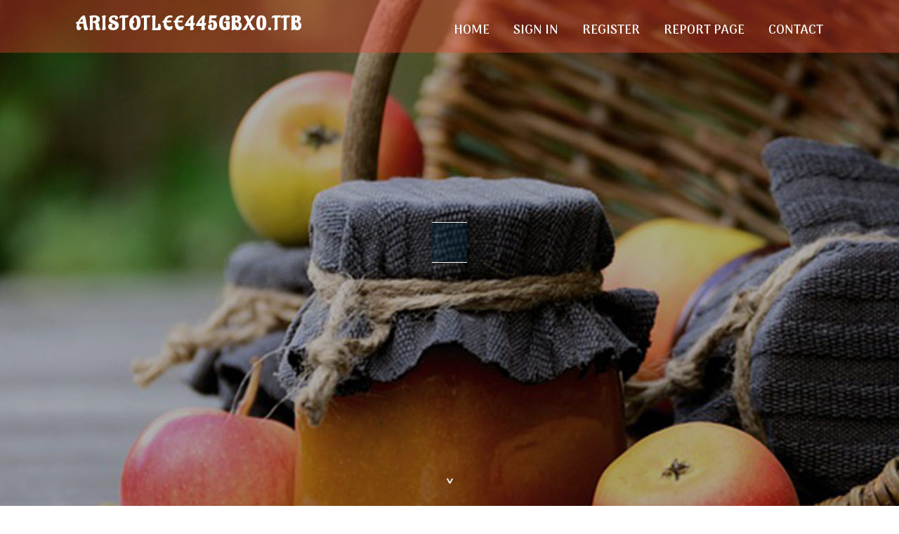

--- FILE ---
content_type: text/html; charset=UTF-8
request_url: https://aristotlee445gbx0.ttblogs.com/
body_size: 2523
content:
<!DOCTYPE html>
<!--[if IE 8]><html class="lt-ie10 lt-ie9 no-js" prefix="og: https://ogp.me/ns#" lang="en"><![endif]-->
<!--[if IE 9]><html class="lt-ie10 no-js" prefix="og: https://ogp.me/ns#" lang="en"><![endif]-->
<!--[if gt IE 9]><!--><html class="no-js" prefix="og: https://ogp.me/ns#" lang="en"><!--<![endif]-->
<head>
<meta charset="utf-8"><meta http-equiv="X-UA-Compatible" content="IE=edge,chrome=1">
<title>New blog aristotlee445gbx0.ttblogs.com - homepage</title>
<meta name="viewport" content="width=device-width,initial-scale=1,viewport-fit=cover">
<meta name="msapplication-tap-highlight" content="no">
<link href="https://cloud.ttblogs.com/blog/cdn/style.css" rel="stylesheet">
<meta name="generator" content="ttblogs.com">
<meta name="format-detection" content="telephone=no">
<meta property="og:url" content="https://aristotlee445gbx0.ttblogs.com/">
<meta property="og:title" content="New blog aristotlee445gbx0.ttblogs.com - homepage">
<meta property="og:type" content="article">
<meta property="og:description" content="New blog aristotlee445gbx0.ttblogs.com - homepage">
<meta property="og:site_name" content="ttblogs.com">
<meta property="og:image" content="https://cloud.ttblogs.com/blog/images/img02.jpg">
<link rel="canonical" href="https://aristotlee445gbx0.ttblogs.com/" />
<link href="https://cloud.ttblogs.com/favicon.ico" rel="shortcut icon" />
</head>
<body class="layout-01 wtf-homepage">
<div class="wnd-page color-red">

<div id="wrapper">

<header id="header">
<div id="layout-section" class="section header header-01 cf design-01 section-media">
<div class="nav-line initial-state cf wnd-fixed">
<div class="section-inner">
<div class="logo logo-default wnd-font-size-90 proxima-nova">
<div class="logo-content">
<div class="text-content-outer"><span class="text-content"><a class="blog_home_link" href="https://aristotlee445gbx0.ttblogs.com"><strong>aristotlee445gbx0.ttblogs.com</strong></a></span>
</div></div></div>

<nav id="menu" role="navigation"><div class="menu-not-loaded">

<ul class="level-1"><li class="wnd-active wnd-homepage">
<li><a href="https://ttblogs.com"><span>Home</span></a></li>
<li><a href="https://ttblogs.com/sign-in"><span>Sign In</span></a></li>
<li><a href="https://ttblogs.com/register"><span>Register</span></a></li>
<li><a href="https://ttblogs.com/report"><span>Report page</span></a></li>
<li><a href="https://ttblogs.com/contact"><span>Contact</span></a></li>
</ul><span class="more-text">More</span>
</div>
</nav>
  <span style="width:100px; display:none; height:100px; "><a href="https://ttblogs.com/new-posts?1">1</a><a href="https://ttblogs.com/new-posts?2">2</a><a href="https://ttblogs.com/new-posts?3">3</a><a href="https://ttblogs.com/new-posts?4">4</a><a href="https://ttblogs.com/new-posts?5">5</a></span>

<div id="menu-mobile" class="hidden"><a href="#" id="menu-submit"><span></span>Menu</a></div>

</div>
</div>

</div>
</header>
<main id="main" class="cf" role="main">
<div class="section-wrapper cf">
<div class="section-wrapper-content cf"><div class="section header header-01 cf design-01 section-media wnd-background-image">
<div class="section-bg">
<div class="section-bg-layer wnd-background-image  bgpos-top-center bgatt-scroll" style="background-image:url('https://cloud.ttblogs.com/blog/images/img02.jpg')"></div>
<div class="section-bg-layer section-bg-overlay overlay-black-light"></div>
</div>

<div class="header-content cf">
<div class="header-claim">
<div class="claim-content">
<div class="claim-inner">
<div class="section-inner">
<h1><span class="styled-inline-text claim-borders playfair-display"><span><span></span></span></span></h1>
</div></div></div></div>

<a href="" class="more"></a>

</div>
<div class="header-gradient"></div>
</div><section class="section default-01 design-01 section-white"><div class="section-bg">
<div class="section-bg-layer">

</div>
<div class="section-bg-layer section-bg-overlay"></div>
</div>
<div class="section-inner">
<div class="content cf">
<div>
<div class="column-wrapper cf">
<div><div class="column-content pr" style="width:100%;">
<div><div class="text cf design-01">

<style>
.single .entry-meta {
	padding-top: 0px;
}
.single .entry-header .entry-title {
    margin-bottom: 0px;
}

.entry-meta {
	border-top: 0px !Important;
}

.entry-title {
	font-size:23px !Important;
}
</style>
<br><h2>You do not have any posts yet</h2>
<div style="display:none" ><a href="https://joesides.ttblogs.com/19457716/telecaller-jobs-in-dubai-for-customer-engagement-roles">1</a><a href="https://caoimhewlae458358.ttblogs.com/19457715/analyzing-the-sweet-morning-chart">2</a><a href="https://alyssaribq167271.ttblogs.com/19457714/watch-your-world-with-iptv">3</a><a href="https://keiranrdxx559177.ttblogs.com/19457713/cozy-taupe-cropped-crewneck-sweatshirt">4</a><a href="https://roberttvyo397933.ttblogs.com/19457712/cleveland-car-accident-attorneys-fighting-for-your-rights">5</a><a href="https://ang-mo-kio-167899.ttblogs.com/19457711/5-essential-elements-for-first-avenue-homes-vcat">6</a><a href="https://travisvhrc063174.ttblogs.com/19457710/%E0%B8%AA%E0%B8%A1-%E0%B8%84%E0%B8%A3-pussy888slot-site-%E0%B8%A7-%E0%B8%99%E0%B8%99-%E0%B8%A3-%E0%B8%9A%E0%B9%82%E0%B8%9A%E0%B8%99-%E0%B8%AA%E0%B8%9F%E0%B8%A3-100">7</a><a href="https://nanniebwgq408902.ttblogs.com/19457709/dominate-local-search-boca-raton-seo-services">8</a><a href="https://dallasyiowb.ttblogs.com/19457708/rollback-wrecker-469-865-1564">9</a><a href="https://africangreyparrotsale91234.ttblogs.com/19457707/how-african-grey-parrot-sale-can-save-you-time-stress-and-money">10</a><a href="https://door-repair06285.ttblogs.com/19457706/could-window-and-door-specialist-be-the-answer-for-2024-s-challenges">11</a><a href="https://c-c-c-fox78949393.ttblogs.com/19457705/tham-gia-hbbet-rinh-th%C6%B0%E1%BB%9Fng-l%E1%BB%9Bn-t%E1%BA%A1i-c%E1%BB%95ng-game-c%C3%A1-c%C6%B0%E1%BB%A3c-%C4%90%E1%BA%B3ng-c%E1%BA%A5p">12</a><a href="https://liliancowh426157.ttblogs.com/19457704/domain-name-selling">13</a><a href="https://bodrum-yap-malzemeleri54185.ttblogs.com/19457703/modern-mutfak-%C3%96neriler-124">14</a><a href="https://joy-link-free-kredit-rm1029382.ttblogs.com/19457702/helping-the-others-realize-the-advantages-of-joy-link-free-credit-rm100">15</a></div>
</div></div></div></div></div></div></div></div>
</section>
</div></div>

</main>
<footer id="footer" class="cf">
<div class="section-wrapper cf">
<div class="section-wrapper-content cf"><div class="section footer-01 design-01 section-white">
<div class="section-bg">
<div class="section-bg-layer">
</div>
<div class="section-bg-layer section-bg-overlay"></div>
</div>

    

<div class="footer-line">
<div class="section-inner">
<div class="footer-texts">
<div class="copyright cf">
<div class="copyright-content">
<span class="inline-text">
<span>© 2026&nbsp;All rights reserved</span>
</span>
</div>
</div>
<div class="system-footer cf">
<div class="system-footer-content"><div class="sf">
<div class="sf-content">Powered by <a href="https://ttblogs.com" rel="nofollow" target="_blank">ttblogs.com</a></div>
</div></div>
</div>
</div>
<div class="lang-select cf">
</div></div></div></div></div></div>

</footer>
</div>
</div>
<div id="fe_footer">
<div id="fe_footer_left"><a href="https://ttblogs.com/register" target="_blank">Make a website for free</a> <span style="display: none;"><a href="https://ttblogs.com/forum">forum</a></span> </div><a id="fe_footer_right" href="https://ttblogs.com/sign-in" target="_blank">Webiste Login</a>
</div>
<script defer src="https://static.cloudflareinsights.com/beacon.min.js/vcd15cbe7772f49c399c6a5babf22c1241717689176015" integrity="sha512-ZpsOmlRQV6y907TI0dKBHq9Md29nnaEIPlkf84rnaERnq6zvWvPUqr2ft8M1aS28oN72PdrCzSjY4U6VaAw1EQ==" data-cf-beacon='{"version":"2024.11.0","token":"63bcc2248da943c491d84f2ac555a86e","r":1,"server_timing":{"name":{"cfCacheStatus":true,"cfEdge":true,"cfExtPri":true,"cfL4":true,"cfOrigin":true,"cfSpeedBrain":true},"location_startswith":null}}' crossorigin="anonymous"></script>
</body>
</html>